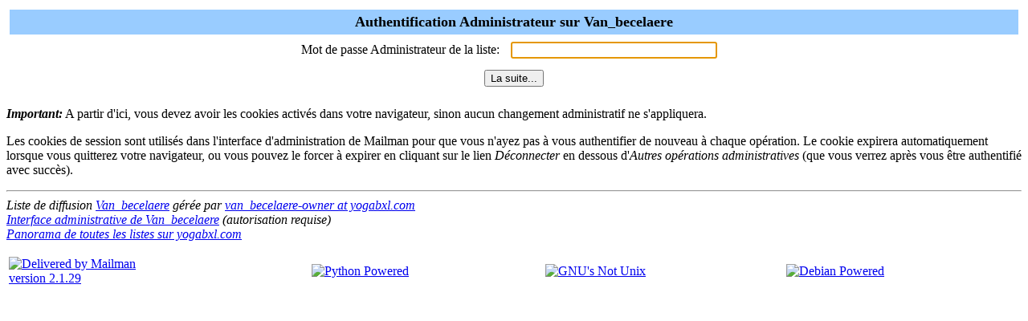

--- FILE ---
content_type: text/html; charset=iso-8859-1
request_url: https://indekeuken.org/cgi-bin/mailman/admin/van_becelaere
body_size: 1226
content:

<html> <head>
  <title>Authentification Administrateur sur Van_becelaere</title>
<script>function sf(){document.f.adminpw.focus();}</script> </head>
<body bgcolor="#ffffff" onLoad="sf()"> <FORM METHOD=POST
ACTION="/cgi-bin/mailman/admin/van_becelaere" name="f">

  <TABLE WIDTH="100%" BORDER="0" CELLSPACING="4" CELLPADDING="5">
    <TR>
      <TD COLSPAN="2" WIDTH="100%" BGCOLOR="#99CCFF" ALIGN="CENTER">
	<B><FONT COLOR="#000000" SIZE="+1">Authentification  
	Administrateur sur Van_becelaere</FONT></B>
      </TD>
    </TR>
    <tr>
      <TD> <div ALIGN="Right">Mot de passe Administrateur de la liste:
</div> </TD>
      <TD> <INPUT TYPE="password" NAME="adminpw" SIZE="30"></TD>
    </tr>
    <tr>
      <td colspan=2 align=middle> <INPUT type="SUBMIT" 
                                         name="admlogin"
					 value="La suite...">
      </td>
    </tr>
  </TABLE>
      <p><strong><em>Important:</em></strong> A partir d'ici, vous
devez avoir
      les cookies activ&eacute;s dans votre navigateur, sinon aucun
      changement administratif ne s'appliquera.

      <p>Les cookies de session sont utilis&eacute;s dans l'interface
      d'administration de Mailman pour que vous n'ayez pas &agrave;
vous
      authentifier de nouveau &agrave; chaque op&eacute;ration. Le
cookie
      expirera automatiquement lorsque vous quitterez votre
navigateur, ou
      vous pouvez le forcer &agrave; expirer en cliquant sur le lien
      <em>D&eacute;connecter</em> en dessous d'<em>Autres
op&eacute;rations
      administratives</em> (que vous verrez apr&egrave;s vous
&ecirc;tre
      authentifi&eacute; avec succ&egrave;s).
</FORM> </body> </html>

<hr><address>Liste de diffusion <a href="../listinfo/van_becelaere">Van_becelaere</a> gérée par <a href="mailto:van_becelaere-owner@yogabxl.com">van_becelaere-owner at yogabxl.com</a><br><a href="../admin/van_becelaere">Interface administrative de Van_becelaere</a> (autorisation requise)<br><a href="../listinfo">Panorama de toutes les listes sur yogabxl.com</a><p>
<table WIDTH="100%" BORDER="0">
  <tr>
    <td><a href="http://www.gnu.org/software/mailman/index.html"><img src="/images/mailman/mailman.jpg" alt="Delivered by Mailman" border="0" /><br>version 2.1.29</a></td>
    <td><a href="http://www.python.org/"><img src="/images/mailman/PythonPowered.png" alt="Python Powered" border="0" /></a></td>
    <td><a href="http://www.gnu.org/"><img src="/images/mailman/gnu-head-tiny.jpg" alt="GNU's Not Unix" border="0" /></a></td>
    <td><a href="https://www.debian.org/"><img src="/images/mailman/debianpowered.png" alt="Debian Powered" border="0" /></a></td>
  </tr>
</table>
</address>
